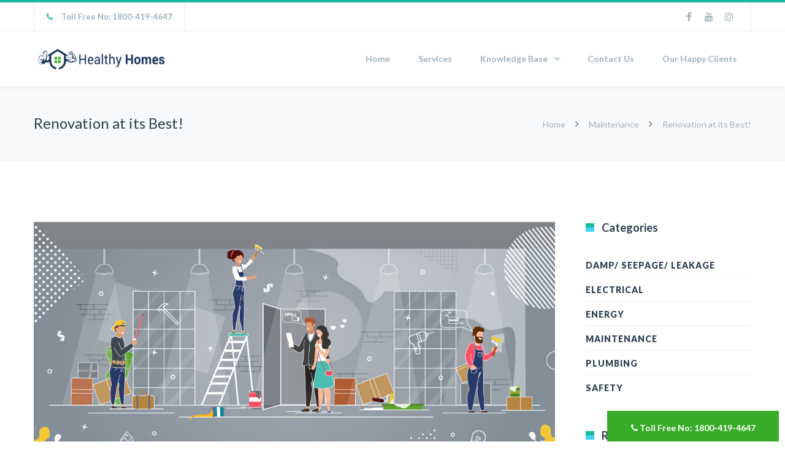

--- FILE ---
content_type: text/html; charset=utf-8
request_url: https://www.google.com/recaptcha/api2/anchor?ar=1&k=6LepEKcbAAAAAMOwt6hK6wTcWzBK74V1b5Qx89Lc&co=aHR0cHM6Ly9oZWFsdGh5aG9tZXMuY28uaW46NDQz&hl=en&v=N67nZn4AqZkNcbeMu4prBgzg&size=invisible&anchor-ms=20000&execute-ms=30000&cb=jjbajho2rndn
body_size: 48549
content:
<!DOCTYPE HTML><html dir="ltr" lang="en"><head><meta http-equiv="Content-Type" content="text/html; charset=UTF-8">
<meta http-equiv="X-UA-Compatible" content="IE=edge">
<title>reCAPTCHA</title>
<style type="text/css">
/* cyrillic-ext */
@font-face {
  font-family: 'Roboto';
  font-style: normal;
  font-weight: 400;
  font-stretch: 100%;
  src: url(//fonts.gstatic.com/s/roboto/v48/KFO7CnqEu92Fr1ME7kSn66aGLdTylUAMa3GUBHMdazTgWw.woff2) format('woff2');
  unicode-range: U+0460-052F, U+1C80-1C8A, U+20B4, U+2DE0-2DFF, U+A640-A69F, U+FE2E-FE2F;
}
/* cyrillic */
@font-face {
  font-family: 'Roboto';
  font-style: normal;
  font-weight: 400;
  font-stretch: 100%;
  src: url(//fonts.gstatic.com/s/roboto/v48/KFO7CnqEu92Fr1ME7kSn66aGLdTylUAMa3iUBHMdazTgWw.woff2) format('woff2');
  unicode-range: U+0301, U+0400-045F, U+0490-0491, U+04B0-04B1, U+2116;
}
/* greek-ext */
@font-face {
  font-family: 'Roboto';
  font-style: normal;
  font-weight: 400;
  font-stretch: 100%;
  src: url(//fonts.gstatic.com/s/roboto/v48/KFO7CnqEu92Fr1ME7kSn66aGLdTylUAMa3CUBHMdazTgWw.woff2) format('woff2');
  unicode-range: U+1F00-1FFF;
}
/* greek */
@font-face {
  font-family: 'Roboto';
  font-style: normal;
  font-weight: 400;
  font-stretch: 100%;
  src: url(//fonts.gstatic.com/s/roboto/v48/KFO7CnqEu92Fr1ME7kSn66aGLdTylUAMa3-UBHMdazTgWw.woff2) format('woff2');
  unicode-range: U+0370-0377, U+037A-037F, U+0384-038A, U+038C, U+038E-03A1, U+03A3-03FF;
}
/* math */
@font-face {
  font-family: 'Roboto';
  font-style: normal;
  font-weight: 400;
  font-stretch: 100%;
  src: url(//fonts.gstatic.com/s/roboto/v48/KFO7CnqEu92Fr1ME7kSn66aGLdTylUAMawCUBHMdazTgWw.woff2) format('woff2');
  unicode-range: U+0302-0303, U+0305, U+0307-0308, U+0310, U+0312, U+0315, U+031A, U+0326-0327, U+032C, U+032F-0330, U+0332-0333, U+0338, U+033A, U+0346, U+034D, U+0391-03A1, U+03A3-03A9, U+03B1-03C9, U+03D1, U+03D5-03D6, U+03F0-03F1, U+03F4-03F5, U+2016-2017, U+2034-2038, U+203C, U+2040, U+2043, U+2047, U+2050, U+2057, U+205F, U+2070-2071, U+2074-208E, U+2090-209C, U+20D0-20DC, U+20E1, U+20E5-20EF, U+2100-2112, U+2114-2115, U+2117-2121, U+2123-214F, U+2190, U+2192, U+2194-21AE, U+21B0-21E5, U+21F1-21F2, U+21F4-2211, U+2213-2214, U+2216-22FF, U+2308-230B, U+2310, U+2319, U+231C-2321, U+2336-237A, U+237C, U+2395, U+239B-23B7, U+23D0, U+23DC-23E1, U+2474-2475, U+25AF, U+25B3, U+25B7, U+25BD, U+25C1, U+25CA, U+25CC, U+25FB, U+266D-266F, U+27C0-27FF, U+2900-2AFF, U+2B0E-2B11, U+2B30-2B4C, U+2BFE, U+3030, U+FF5B, U+FF5D, U+1D400-1D7FF, U+1EE00-1EEFF;
}
/* symbols */
@font-face {
  font-family: 'Roboto';
  font-style: normal;
  font-weight: 400;
  font-stretch: 100%;
  src: url(//fonts.gstatic.com/s/roboto/v48/KFO7CnqEu92Fr1ME7kSn66aGLdTylUAMaxKUBHMdazTgWw.woff2) format('woff2');
  unicode-range: U+0001-000C, U+000E-001F, U+007F-009F, U+20DD-20E0, U+20E2-20E4, U+2150-218F, U+2190, U+2192, U+2194-2199, U+21AF, U+21E6-21F0, U+21F3, U+2218-2219, U+2299, U+22C4-22C6, U+2300-243F, U+2440-244A, U+2460-24FF, U+25A0-27BF, U+2800-28FF, U+2921-2922, U+2981, U+29BF, U+29EB, U+2B00-2BFF, U+4DC0-4DFF, U+FFF9-FFFB, U+10140-1018E, U+10190-1019C, U+101A0, U+101D0-101FD, U+102E0-102FB, U+10E60-10E7E, U+1D2C0-1D2D3, U+1D2E0-1D37F, U+1F000-1F0FF, U+1F100-1F1AD, U+1F1E6-1F1FF, U+1F30D-1F30F, U+1F315, U+1F31C, U+1F31E, U+1F320-1F32C, U+1F336, U+1F378, U+1F37D, U+1F382, U+1F393-1F39F, U+1F3A7-1F3A8, U+1F3AC-1F3AF, U+1F3C2, U+1F3C4-1F3C6, U+1F3CA-1F3CE, U+1F3D4-1F3E0, U+1F3ED, U+1F3F1-1F3F3, U+1F3F5-1F3F7, U+1F408, U+1F415, U+1F41F, U+1F426, U+1F43F, U+1F441-1F442, U+1F444, U+1F446-1F449, U+1F44C-1F44E, U+1F453, U+1F46A, U+1F47D, U+1F4A3, U+1F4B0, U+1F4B3, U+1F4B9, U+1F4BB, U+1F4BF, U+1F4C8-1F4CB, U+1F4D6, U+1F4DA, U+1F4DF, U+1F4E3-1F4E6, U+1F4EA-1F4ED, U+1F4F7, U+1F4F9-1F4FB, U+1F4FD-1F4FE, U+1F503, U+1F507-1F50B, U+1F50D, U+1F512-1F513, U+1F53E-1F54A, U+1F54F-1F5FA, U+1F610, U+1F650-1F67F, U+1F687, U+1F68D, U+1F691, U+1F694, U+1F698, U+1F6AD, U+1F6B2, U+1F6B9-1F6BA, U+1F6BC, U+1F6C6-1F6CF, U+1F6D3-1F6D7, U+1F6E0-1F6EA, U+1F6F0-1F6F3, U+1F6F7-1F6FC, U+1F700-1F7FF, U+1F800-1F80B, U+1F810-1F847, U+1F850-1F859, U+1F860-1F887, U+1F890-1F8AD, U+1F8B0-1F8BB, U+1F8C0-1F8C1, U+1F900-1F90B, U+1F93B, U+1F946, U+1F984, U+1F996, U+1F9E9, U+1FA00-1FA6F, U+1FA70-1FA7C, U+1FA80-1FA89, U+1FA8F-1FAC6, U+1FACE-1FADC, U+1FADF-1FAE9, U+1FAF0-1FAF8, U+1FB00-1FBFF;
}
/* vietnamese */
@font-face {
  font-family: 'Roboto';
  font-style: normal;
  font-weight: 400;
  font-stretch: 100%;
  src: url(//fonts.gstatic.com/s/roboto/v48/KFO7CnqEu92Fr1ME7kSn66aGLdTylUAMa3OUBHMdazTgWw.woff2) format('woff2');
  unicode-range: U+0102-0103, U+0110-0111, U+0128-0129, U+0168-0169, U+01A0-01A1, U+01AF-01B0, U+0300-0301, U+0303-0304, U+0308-0309, U+0323, U+0329, U+1EA0-1EF9, U+20AB;
}
/* latin-ext */
@font-face {
  font-family: 'Roboto';
  font-style: normal;
  font-weight: 400;
  font-stretch: 100%;
  src: url(//fonts.gstatic.com/s/roboto/v48/KFO7CnqEu92Fr1ME7kSn66aGLdTylUAMa3KUBHMdazTgWw.woff2) format('woff2');
  unicode-range: U+0100-02BA, U+02BD-02C5, U+02C7-02CC, U+02CE-02D7, U+02DD-02FF, U+0304, U+0308, U+0329, U+1D00-1DBF, U+1E00-1E9F, U+1EF2-1EFF, U+2020, U+20A0-20AB, U+20AD-20C0, U+2113, U+2C60-2C7F, U+A720-A7FF;
}
/* latin */
@font-face {
  font-family: 'Roboto';
  font-style: normal;
  font-weight: 400;
  font-stretch: 100%;
  src: url(//fonts.gstatic.com/s/roboto/v48/KFO7CnqEu92Fr1ME7kSn66aGLdTylUAMa3yUBHMdazQ.woff2) format('woff2');
  unicode-range: U+0000-00FF, U+0131, U+0152-0153, U+02BB-02BC, U+02C6, U+02DA, U+02DC, U+0304, U+0308, U+0329, U+2000-206F, U+20AC, U+2122, U+2191, U+2193, U+2212, U+2215, U+FEFF, U+FFFD;
}
/* cyrillic-ext */
@font-face {
  font-family: 'Roboto';
  font-style: normal;
  font-weight: 500;
  font-stretch: 100%;
  src: url(//fonts.gstatic.com/s/roboto/v48/KFO7CnqEu92Fr1ME7kSn66aGLdTylUAMa3GUBHMdazTgWw.woff2) format('woff2');
  unicode-range: U+0460-052F, U+1C80-1C8A, U+20B4, U+2DE0-2DFF, U+A640-A69F, U+FE2E-FE2F;
}
/* cyrillic */
@font-face {
  font-family: 'Roboto';
  font-style: normal;
  font-weight: 500;
  font-stretch: 100%;
  src: url(//fonts.gstatic.com/s/roboto/v48/KFO7CnqEu92Fr1ME7kSn66aGLdTylUAMa3iUBHMdazTgWw.woff2) format('woff2');
  unicode-range: U+0301, U+0400-045F, U+0490-0491, U+04B0-04B1, U+2116;
}
/* greek-ext */
@font-face {
  font-family: 'Roboto';
  font-style: normal;
  font-weight: 500;
  font-stretch: 100%;
  src: url(//fonts.gstatic.com/s/roboto/v48/KFO7CnqEu92Fr1ME7kSn66aGLdTylUAMa3CUBHMdazTgWw.woff2) format('woff2');
  unicode-range: U+1F00-1FFF;
}
/* greek */
@font-face {
  font-family: 'Roboto';
  font-style: normal;
  font-weight: 500;
  font-stretch: 100%;
  src: url(//fonts.gstatic.com/s/roboto/v48/KFO7CnqEu92Fr1ME7kSn66aGLdTylUAMa3-UBHMdazTgWw.woff2) format('woff2');
  unicode-range: U+0370-0377, U+037A-037F, U+0384-038A, U+038C, U+038E-03A1, U+03A3-03FF;
}
/* math */
@font-face {
  font-family: 'Roboto';
  font-style: normal;
  font-weight: 500;
  font-stretch: 100%;
  src: url(//fonts.gstatic.com/s/roboto/v48/KFO7CnqEu92Fr1ME7kSn66aGLdTylUAMawCUBHMdazTgWw.woff2) format('woff2');
  unicode-range: U+0302-0303, U+0305, U+0307-0308, U+0310, U+0312, U+0315, U+031A, U+0326-0327, U+032C, U+032F-0330, U+0332-0333, U+0338, U+033A, U+0346, U+034D, U+0391-03A1, U+03A3-03A9, U+03B1-03C9, U+03D1, U+03D5-03D6, U+03F0-03F1, U+03F4-03F5, U+2016-2017, U+2034-2038, U+203C, U+2040, U+2043, U+2047, U+2050, U+2057, U+205F, U+2070-2071, U+2074-208E, U+2090-209C, U+20D0-20DC, U+20E1, U+20E5-20EF, U+2100-2112, U+2114-2115, U+2117-2121, U+2123-214F, U+2190, U+2192, U+2194-21AE, U+21B0-21E5, U+21F1-21F2, U+21F4-2211, U+2213-2214, U+2216-22FF, U+2308-230B, U+2310, U+2319, U+231C-2321, U+2336-237A, U+237C, U+2395, U+239B-23B7, U+23D0, U+23DC-23E1, U+2474-2475, U+25AF, U+25B3, U+25B7, U+25BD, U+25C1, U+25CA, U+25CC, U+25FB, U+266D-266F, U+27C0-27FF, U+2900-2AFF, U+2B0E-2B11, U+2B30-2B4C, U+2BFE, U+3030, U+FF5B, U+FF5D, U+1D400-1D7FF, U+1EE00-1EEFF;
}
/* symbols */
@font-face {
  font-family: 'Roboto';
  font-style: normal;
  font-weight: 500;
  font-stretch: 100%;
  src: url(//fonts.gstatic.com/s/roboto/v48/KFO7CnqEu92Fr1ME7kSn66aGLdTylUAMaxKUBHMdazTgWw.woff2) format('woff2');
  unicode-range: U+0001-000C, U+000E-001F, U+007F-009F, U+20DD-20E0, U+20E2-20E4, U+2150-218F, U+2190, U+2192, U+2194-2199, U+21AF, U+21E6-21F0, U+21F3, U+2218-2219, U+2299, U+22C4-22C6, U+2300-243F, U+2440-244A, U+2460-24FF, U+25A0-27BF, U+2800-28FF, U+2921-2922, U+2981, U+29BF, U+29EB, U+2B00-2BFF, U+4DC0-4DFF, U+FFF9-FFFB, U+10140-1018E, U+10190-1019C, U+101A0, U+101D0-101FD, U+102E0-102FB, U+10E60-10E7E, U+1D2C0-1D2D3, U+1D2E0-1D37F, U+1F000-1F0FF, U+1F100-1F1AD, U+1F1E6-1F1FF, U+1F30D-1F30F, U+1F315, U+1F31C, U+1F31E, U+1F320-1F32C, U+1F336, U+1F378, U+1F37D, U+1F382, U+1F393-1F39F, U+1F3A7-1F3A8, U+1F3AC-1F3AF, U+1F3C2, U+1F3C4-1F3C6, U+1F3CA-1F3CE, U+1F3D4-1F3E0, U+1F3ED, U+1F3F1-1F3F3, U+1F3F5-1F3F7, U+1F408, U+1F415, U+1F41F, U+1F426, U+1F43F, U+1F441-1F442, U+1F444, U+1F446-1F449, U+1F44C-1F44E, U+1F453, U+1F46A, U+1F47D, U+1F4A3, U+1F4B0, U+1F4B3, U+1F4B9, U+1F4BB, U+1F4BF, U+1F4C8-1F4CB, U+1F4D6, U+1F4DA, U+1F4DF, U+1F4E3-1F4E6, U+1F4EA-1F4ED, U+1F4F7, U+1F4F9-1F4FB, U+1F4FD-1F4FE, U+1F503, U+1F507-1F50B, U+1F50D, U+1F512-1F513, U+1F53E-1F54A, U+1F54F-1F5FA, U+1F610, U+1F650-1F67F, U+1F687, U+1F68D, U+1F691, U+1F694, U+1F698, U+1F6AD, U+1F6B2, U+1F6B9-1F6BA, U+1F6BC, U+1F6C6-1F6CF, U+1F6D3-1F6D7, U+1F6E0-1F6EA, U+1F6F0-1F6F3, U+1F6F7-1F6FC, U+1F700-1F7FF, U+1F800-1F80B, U+1F810-1F847, U+1F850-1F859, U+1F860-1F887, U+1F890-1F8AD, U+1F8B0-1F8BB, U+1F8C0-1F8C1, U+1F900-1F90B, U+1F93B, U+1F946, U+1F984, U+1F996, U+1F9E9, U+1FA00-1FA6F, U+1FA70-1FA7C, U+1FA80-1FA89, U+1FA8F-1FAC6, U+1FACE-1FADC, U+1FADF-1FAE9, U+1FAF0-1FAF8, U+1FB00-1FBFF;
}
/* vietnamese */
@font-face {
  font-family: 'Roboto';
  font-style: normal;
  font-weight: 500;
  font-stretch: 100%;
  src: url(//fonts.gstatic.com/s/roboto/v48/KFO7CnqEu92Fr1ME7kSn66aGLdTylUAMa3OUBHMdazTgWw.woff2) format('woff2');
  unicode-range: U+0102-0103, U+0110-0111, U+0128-0129, U+0168-0169, U+01A0-01A1, U+01AF-01B0, U+0300-0301, U+0303-0304, U+0308-0309, U+0323, U+0329, U+1EA0-1EF9, U+20AB;
}
/* latin-ext */
@font-face {
  font-family: 'Roboto';
  font-style: normal;
  font-weight: 500;
  font-stretch: 100%;
  src: url(//fonts.gstatic.com/s/roboto/v48/KFO7CnqEu92Fr1ME7kSn66aGLdTylUAMa3KUBHMdazTgWw.woff2) format('woff2');
  unicode-range: U+0100-02BA, U+02BD-02C5, U+02C7-02CC, U+02CE-02D7, U+02DD-02FF, U+0304, U+0308, U+0329, U+1D00-1DBF, U+1E00-1E9F, U+1EF2-1EFF, U+2020, U+20A0-20AB, U+20AD-20C0, U+2113, U+2C60-2C7F, U+A720-A7FF;
}
/* latin */
@font-face {
  font-family: 'Roboto';
  font-style: normal;
  font-weight: 500;
  font-stretch: 100%;
  src: url(//fonts.gstatic.com/s/roboto/v48/KFO7CnqEu92Fr1ME7kSn66aGLdTylUAMa3yUBHMdazQ.woff2) format('woff2');
  unicode-range: U+0000-00FF, U+0131, U+0152-0153, U+02BB-02BC, U+02C6, U+02DA, U+02DC, U+0304, U+0308, U+0329, U+2000-206F, U+20AC, U+2122, U+2191, U+2193, U+2212, U+2215, U+FEFF, U+FFFD;
}
/* cyrillic-ext */
@font-face {
  font-family: 'Roboto';
  font-style: normal;
  font-weight: 900;
  font-stretch: 100%;
  src: url(//fonts.gstatic.com/s/roboto/v48/KFO7CnqEu92Fr1ME7kSn66aGLdTylUAMa3GUBHMdazTgWw.woff2) format('woff2');
  unicode-range: U+0460-052F, U+1C80-1C8A, U+20B4, U+2DE0-2DFF, U+A640-A69F, U+FE2E-FE2F;
}
/* cyrillic */
@font-face {
  font-family: 'Roboto';
  font-style: normal;
  font-weight: 900;
  font-stretch: 100%;
  src: url(//fonts.gstatic.com/s/roboto/v48/KFO7CnqEu92Fr1ME7kSn66aGLdTylUAMa3iUBHMdazTgWw.woff2) format('woff2');
  unicode-range: U+0301, U+0400-045F, U+0490-0491, U+04B0-04B1, U+2116;
}
/* greek-ext */
@font-face {
  font-family: 'Roboto';
  font-style: normal;
  font-weight: 900;
  font-stretch: 100%;
  src: url(//fonts.gstatic.com/s/roboto/v48/KFO7CnqEu92Fr1ME7kSn66aGLdTylUAMa3CUBHMdazTgWw.woff2) format('woff2');
  unicode-range: U+1F00-1FFF;
}
/* greek */
@font-face {
  font-family: 'Roboto';
  font-style: normal;
  font-weight: 900;
  font-stretch: 100%;
  src: url(//fonts.gstatic.com/s/roboto/v48/KFO7CnqEu92Fr1ME7kSn66aGLdTylUAMa3-UBHMdazTgWw.woff2) format('woff2');
  unicode-range: U+0370-0377, U+037A-037F, U+0384-038A, U+038C, U+038E-03A1, U+03A3-03FF;
}
/* math */
@font-face {
  font-family: 'Roboto';
  font-style: normal;
  font-weight: 900;
  font-stretch: 100%;
  src: url(//fonts.gstatic.com/s/roboto/v48/KFO7CnqEu92Fr1ME7kSn66aGLdTylUAMawCUBHMdazTgWw.woff2) format('woff2');
  unicode-range: U+0302-0303, U+0305, U+0307-0308, U+0310, U+0312, U+0315, U+031A, U+0326-0327, U+032C, U+032F-0330, U+0332-0333, U+0338, U+033A, U+0346, U+034D, U+0391-03A1, U+03A3-03A9, U+03B1-03C9, U+03D1, U+03D5-03D6, U+03F0-03F1, U+03F4-03F5, U+2016-2017, U+2034-2038, U+203C, U+2040, U+2043, U+2047, U+2050, U+2057, U+205F, U+2070-2071, U+2074-208E, U+2090-209C, U+20D0-20DC, U+20E1, U+20E5-20EF, U+2100-2112, U+2114-2115, U+2117-2121, U+2123-214F, U+2190, U+2192, U+2194-21AE, U+21B0-21E5, U+21F1-21F2, U+21F4-2211, U+2213-2214, U+2216-22FF, U+2308-230B, U+2310, U+2319, U+231C-2321, U+2336-237A, U+237C, U+2395, U+239B-23B7, U+23D0, U+23DC-23E1, U+2474-2475, U+25AF, U+25B3, U+25B7, U+25BD, U+25C1, U+25CA, U+25CC, U+25FB, U+266D-266F, U+27C0-27FF, U+2900-2AFF, U+2B0E-2B11, U+2B30-2B4C, U+2BFE, U+3030, U+FF5B, U+FF5D, U+1D400-1D7FF, U+1EE00-1EEFF;
}
/* symbols */
@font-face {
  font-family: 'Roboto';
  font-style: normal;
  font-weight: 900;
  font-stretch: 100%;
  src: url(//fonts.gstatic.com/s/roboto/v48/KFO7CnqEu92Fr1ME7kSn66aGLdTylUAMaxKUBHMdazTgWw.woff2) format('woff2');
  unicode-range: U+0001-000C, U+000E-001F, U+007F-009F, U+20DD-20E0, U+20E2-20E4, U+2150-218F, U+2190, U+2192, U+2194-2199, U+21AF, U+21E6-21F0, U+21F3, U+2218-2219, U+2299, U+22C4-22C6, U+2300-243F, U+2440-244A, U+2460-24FF, U+25A0-27BF, U+2800-28FF, U+2921-2922, U+2981, U+29BF, U+29EB, U+2B00-2BFF, U+4DC0-4DFF, U+FFF9-FFFB, U+10140-1018E, U+10190-1019C, U+101A0, U+101D0-101FD, U+102E0-102FB, U+10E60-10E7E, U+1D2C0-1D2D3, U+1D2E0-1D37F, U+1F000-1F0FF, U+1F100-1F1AD, U+1F1E6-1F1FF, U+1F30D-1F30F, U+1F315, U+1F31C, U+1F31E, U+1F320-1F32C, U+1F336, U+1F378, U+1F37D, U+1F382, U+1F393-1F39F, U+1F3A7-1F3A8, U+1F3AC-1F3AF, U+1F3C2, U+1F3C4-1F3C6, U+1F3CA-1F3CE, U+1F3D4-1F3E0, U+1F3ED, U+1F3F1-1F3F3, U+1F3F5-1F3F7, U+1F408, U+1F415, U+1F41F, U+1F426, U+1F43F, U+1F441-1F442, U+1F444, U+1F446-1F449, U+1F44C-1F44E, U+1F453, U+1F46A, U+1F47D, U+1F4A3, U+1F4B0, U+1F4B3, U+1F4B9, U+1F4BB, U+1F4BF, U+1F4C8-1F4CB, U+1F4D6, U+1F4DA, U+1F4DF, U+1F4E3-1F4E6, U+1F4EA-1F4ED, U+1F4F7, U+1F4F9-1F4FB, U+1F4FD-1F4FE, U+1F503, U+1F507-1F50B, U+1F50D, U+1F512-1F513, U+1F53E-1F54A, U+1F54F-1F5FA, U+1F610, U+1F650-1F67F, U+1F687, U+1F68D, U+1F691, U+1F694, U+1F698, U+1F6AD, U+1F6B2, U+1F6B9-1F6BA, U+1F6BC, U+1F6C6-1F6CF, U+1F6D3-1F6D7, U+1F6E0-1F6EA, U+1F6F0-1F6F3, U+1F6F7-1F6FC, U+1F700-1F7FF, U+1F800-1F80B, U+1F810-1F847, U+1F850-1F859, U+1F860-1F887, U+1F890-1F8AD, U+1F8B0-1F8BB, U+1F8C0-1F8C1, U+1F900-1F90B, U+1F93B, U+1F946, U+1F984, U+1F996, U+1F9E9, U+1FA00-1FA6F, U+1FA70-1FA7C, U+1FA80-1FA89, U+1FA8F-1FAC6, U+1FACE-1FADC, U+1FADF-1FAE9, U+1FAF0-1FAF8, U+1FB00-1FBFF;
}
/* vietnamese */
@font-face {
  font-family: 'Roboto';
  font-style: normal;
  font-weight: 900;
  font-stretch: 100%;
  src: url(//fonts.gstatic.com/s/roboto/v48/KFO7CnqEu92Fr1ME7kSn66aGLdTylUAMa3OUBHMdazTgWw.woff2) format('woff2');
  unicode-range: U+0102-0103, U+0110-0111, U+0128-0129, U+0168-0169, U+01A0-01A1, U+01AF-01B0, U+0300-0301, U+0303-0304, U+0308-0309, U+0323, U+0329, U+1EA0-1EF9, U+20AB;
}
/* latin-ext */
@font-face {
  font-family: 'Roboto';
  font-style: normal;
  font-weight: 900;
  font-stretch: 100%;
  src: url(//fonts.gstatic.com/s/roboto/v48/KFO7CnqEu92Fr1ME7kSn66aGLdTylUAMa3KUBHMdazTgWw.woff2) format('woff2');
  unicode-range: U+0100-02BA, U+02BD-02C5, U+02C7-02CC, U+02CE-02D7, U+02DD-02FF, U+0304, U+0308, U+0329, U+1D00-1DBF, U+1E00-1E9F, U+1EF2-1EFF, U+2020, U+20A0-20AB, U+20AD-20C0, U+2113, U+2C60-2C7F, U+A720-A7FF;
}
/* latin */
@font-face {
  font-family: 'Roboto';
  font-style: normal;
  font-weight: 900;
  font-stretch: 100%;
  src: url(//fonts.gstatic.com/s/roboto/v48/KFO7CnqEu92Fr1ME7kSn66aGLdTylUAMa3yUBHMdazQ.woff2) format('woff2');
  unicode-range: U+0000-00FF, U+0131, U+0152-0153, U+02BB-02BC, U+02C6, U+02DA, U+02DC, U+0304, U+0308, U+0329, U+2000-206F, U+20AC, U+2122, U+2191, U+2193, U+2212, U+2215, U+FEFF, U+FFFD;
}

</style>
<link rel="stylesheet" type="text/css" href="https://www.gstatic.com/recaptcha/releases/N67nZn4AqZkNcbeMu4prBgzg/styles__ltr.css">
<script nonce="uVBN1BZ1dUsLd9V6jlCdpw" type="text/javascript">window['__recaptcha_api'] = 'https://www.google.com/recaptcha/api2/';</script>
<script type="text/javascript" src="https://www.gstatic.com/recaptcha/releases/N67nZn4AqZkNcbeMu4prBgzg/recaptcha__en.js" nonce="uVBN1BZ1dUsLd9V6jlCdpw">
      
    </script></head>
<body><div id="rc-anchor-alert" class="rc-anchor-alert"></div>
<input type="hidden" id="recaptcha-token" value="[base64]">
<script type="text/javascript" nonce="uVBN1BZ1dUsLd9V6jlCdpw">
      recaptcha.anchor.Main.init("[\x22ainput\x22,[\x22bgdata\x22,\x22\x22,\[base64]/[base64]/[base64]/[base64]/[base64]/[base64]/KGcoTywyNTMsTy5PKSxVRyhPLEMpKTpnKE8sMjUzLEMpLE8pKSxsKSksTykpfSxieT1mdW5jdGlvbihDLE8sdSxsKXtmb3IobD0odT1SKEMpLDApO08+MDtPLS0pbD1sPDw4fFooQyk7ZyhDLHUsbCl9LFVHPWZ1bmN0aW9uKEMsTyl7Qy5pLmxlbmd0aD4xMDQ/[base64]/[base64]/[base64]/[base64]/[base64]/[base64]/[base64]\\u003d\x22,\[base64]\x22,\x22EsKwBMKCCAscw7YqAMOqOcONYcOswqpCwpxvSMO1w5oZKihOwpd7csK6wphGw4dtw77CpX9oHcOEwqUqw5Ifw5vCusOpwoLCo8OOc8KXYQsiw6NbScOmwqzCpxrCkMKhwr3CncKnAD/DvADCqsKbVMObK3YjN0w1w7rDmMOZw7EHwpFqw49aw45iG15BFGQBwq3Cq2NSOMOlwpjCpsKmdRTDk8KyWXIAwrxJIcOXwoDDgcO2w7JJD2gBwpB9dMKNEzvDosKPwpMlw7TDgsOxC8KcEsO/Z8OYKsKrw7LDgsORwr7DjBLCmsOXQcOFwpI+DnnDhx7CgcO2w5DCvcKJw6zCi3jCl8OQwrE3QsKMccKLXXArw61Sw5ExfHYRCMOLUQDDky3CosOJWBLCgQrDlXoKK8OKwrHCi8Oiw6RTw6w0w75uUcOJasKGR8KGwp80dMK5wogPPz/[base64]/wqjCuMOiG0FBasO6wrnDpsK5B8Oxw6Frw7o5w4dNEMOCw7HCjsOaw4rCgsOgwoUEEsOhFEzChiRbwpUmw6pwL8KeJAJBAgTCvcK9Vw5ZJH9wwqYDwpzCqDbCtnJuwosELcOfZsO6woNBbsOMDmkqwq/ChsKje8OBwr/Dqm5wA8KGw5DCrsOuUBjDuMOqUMOvw6bDjMK4HsOgSsOSwojDq20Pw7Q0wqnDrlhXTsKRRSh0w7zCvC3CucOHcMOvXcOvw5zCjcOLRMKNwp/DnMOnwrJnZkMDwoPCisK7w49KfsOWVMKDwolXScK1wqFaw6zCk8Owc8Ogw47DsMKzLkTDmg/Dh8Kkw7jCvcKba0twCcOWRsOrwogOwpQwAGkkBDtywqzCh17CkcK5cSnDmUvClEIYVHXDnBQFC8KRWMOFEFzCt0vDsMKuwrVlwrM2BATCtsKXw5oDDFjCphLDuFRpJMO/w6bDsQpPw4DCvcOQNHgdw5vCvMODS03CrF0xw59QecKcbMKTw7/[base64]/Do2o2WsONJ8OKw4bDpsOZB8Onw7UYcMOrwp0QwrV9woHClMKRPMOuwrzDqcKJKsO9wozDmcOow5HDn0zDtRd8wqJkJ8KqwpXCssKkTsKHw6PDhMOSKQYOwrvDr8OiM8KfSMK8woQ7f8ORLMK4w69sWMK0fzZ5wrbChMOfOm8tCsKOwo/DjBVmYQTCssOjMcO0blogdTHDh8KDFj1sPWc9JMKLZ2vDtMOUZMOOGcO1wobCqsO4ayLCrkZGw6DDjsKgwq/CvsKAaE/DuGjDp8OywqpORS3CssOcw4zCm8KXLsKEw7AgFCPDpXJpBD7DicOuOjDDh1rDsipUwqFDbH3CsWkyw5XCrj8awpzCqMONw7LCsjjDtcKjw7BswrTDusOgw7wWw6xXwrTDsQbDh8OZYBYlfsOXS1AUFMOLwobCmcObw4rCncKow4LCnsKpbE/DocOjwqPDqMOqe2cpw51kGBlEHcOrMMOHA8KBw69Sw595Q00Vw6PClwxywqIWwrbCthwAw4jCl8OnwrrDuxBHK39eSC/DiMO8Jh1Aw5tGDsKUw515B8KUH8KKw4jCpwPDm8OJwrjCsxouw5nDrA/[base64]/LUHDnXXDk03Cvx5PwqvCmgQkZ8Kqw7pnYcK8GwoPORNCIsO9wo7DqcKYw7TCmcK/fMOjOVs5CcKibl0DwrXDq8O2w7vCvMOSw54lw5xtBsORwpnDkC/DtUslw5dvw61Owo/[base64]/[base64]/HSbDuMKSw6dtasOvXxHClMK3w77DsMOxdCbCuSJcT8Kkw6LDh3DCoXTCjzDCjMKaKcOCwo5hKsOwfRJeHsKYw7vDu8Kkwpxxc1HDoMOvw4vCkUvDoz7DtnkUOMOWS8O1wpLCmsOowoPCsgfDs8KCFcO/EhjDs8Kaw5cKWj3DnDbDkMK/WA5ew55bw4F9w60Vw73CmMOnf8OxwrHDncO9SiE0wq89w4wYY8OPJ0BlwosIwpzCu8OJW1xZK8OFwpLCqsOEwrXCjxAhH8OlC8KPR18CVELCln1Fwq/DhcO+w6TCssKcw4PChsKyw78Ww43DpxAdw74ANR4UQcKLw4/[base64]/DjsKFw7HCjcKnw6zCtsO9w5TClzhHa11FXcKgwrAURVDCoR7DvArCt8KRF8Oiw4ESecOrIsKwScOUTCNvb8OwMVAyHzjCgynDlB52C8ODwrPDqcO6w6QPTC/DllsSwpbDtivCnlBdwqjDo8KUMRXCmUXCk8OyLkjDoXDCqsKyP8OhS8O0w7HDpsKcwpkZw5DCqMOPWCHCuSLCoXrCl0FFwovDhwopVHJNJcONeMKQw7XCrMOZB8KEwrJFMcOKw67Cg8K4w6vChMOjw4TCpjvDnx/[base64]/wrDClxDCgsK3wo/CiQ17wq1Ww5jCsMKfw4PCqkXDtzs5wpPCicKQw4QOwrXDkDIcwpTChndLFsOJMcOPw6trw65kw7bClMOSAilgw7Bfw5/CiEzDvG3Dh2HDnUouw6ZgQsKiXH3DoCAHXV4xRsKGwr7CvA9PwprDvcK4w7fDrEUEM2ULwr/DiWDDoAYnJiocSMKZw5o7XMOGw4/Dti80PsOrwrXCjcK4N8OJXcOIwp5hbsOsBEsvacOxwr/CqcKLwrMhw7ESRDTCmT3DucOKw4bDksO5aTF6fmgrSE3Dp1HCimzDtzB/w5fCuG/Cq3DClcKHw5MEwrsbMWAfAsO7w5vDsj0IwqPCowJAwpnDuWMKw5ouw7V1w60MwpLCisOYBsOOw41Ya1Iww43DulDCisKdbHJlwqXCtEU5MMKNCn04SgRCbcOMwrTDhMKZTsK3wprDmkHCmCnCiBMHw4rCmgnDmh/Dh8OUdVY4wojDvhrDjXzCh8KsUjRpecK3wqwNLA3CjsKPw5fChMK3UMOSwoUoTgY+UQbDvz/DmMOKEcKJe0DCujFRUMKbw49iw6BVw7nCm8KtwpbDncK+G8OjPQzDocOHw4rCvmM3wqVoW8Kpw71iaMO4MnLDiVXCuSMiNMK1M1LCtcKxw7DCizHDuzjCj8K0WD9pwrnDgzvChU7CuzZpLcKMQMOJJl/Cp8Knwq3DucKiUgzCgkgFC8ONN8OQwol/w4LCq8OdKMKewrDCkinCpCnCv0c0esK9fgYuw7LCuwxXQMO9wqTCpWHDsy4wwo96wr8fWE3CkGLDjGPDhSXDsXLDgWbCqsOaw5wPw5sDw73CnGIZwqVdwpzDqWTCtcKyw7jDoMODWMOWwrJlCj9wwpHCn8OFw6wSw5LCtcOMRSvDpgjCs0jCnsOwWMOmw5dNw5xcwqZ/w60Ew4Mzw5bDtMKqb8OYwrLDjMOrQcKXFMKuPcKhVsOgw4bClFosw4wIwroxwofDhFrDoEDCmwTDnlTDmQTCpw03YU4twrHCvzfDsMKVEHQyABnCq8KMRCDDtmDDsgPCs8OMw6HDnMKqBD/DoToiwpwcw7l+wq18w79kQ8KULFh4BnfClcKkw65cwoItD8KUwqFHw6HCsy/Cl8K3KcOYw4zCt8KPO8O4wrrCvcOqXsO6dMKqw5PDh8O9wrgxw4IIwqvDu2scwrzDmgTDssKNw6VJw4PCqMOOU1nCjsOEOyDCln3ChcKINiPDk8Odw5XDugc+w7J3wqJAdsK6U11ZRXY/w5Vbwq3DvlULEsOUDsK1KMOQwqHCtcKKIQrCu8OlV8KlGcK2w6Mtw45bwonCm8ORw5p6wobDosKwwqs+wpnDt3nClTEYwqgrwoxYwrfCkiRDdsKbw5zDnMOTb3cma8KLw5BZw5DCgHo0wqLDocOgwqDCuMKywoDCpcKQOsKOwop+wrMAwo1ew4/CoBZQw6bCvAfDlmzDkBRxScOUwpFfw7QLC8OewqLDksKeAGzCuHw3eR/[base64]/CnDLDm8K+e14aV20Nw6NMAD3DjcKQXsOswojCuFnDjsKdw53Dp8OQworDnx3DmsKySBbCmsKbwprCtMOjw5HCvMO+ZTnDm2vCl8OSw4/[base64]/DiLColAaW8OXwo7DqMKuw4lKG0pULm/[base64]/Co0YFKhxZw43CugzDolIfTB4cEj1iw6fClzZHEhB6SsKnw7oMw6rCjsOybcOWwr0CFMKPEcKSWANrw4nDgzHDtsKHwr7CqnHDrHPDsC1RTAkraSw2UcK8wppkwohUAycKw7bCgR9Ew6/CrWxswqgvJEzDj2ozw4fClcKGw7RZN1fClmXDi8KhFMKww7/[base64]/Dn8Ksw4HDrH/Crl3CnjzCkF3CuhpPaMOJDUJ9JsKDwpPDlCw+w6XCnQnDpcOXdcKQB2DDusK0w4jCkiPDhTghw4HCmxsUaElWw71NEsOzK8Kqw4XCmWzCoVTCrsKffMKnDiJ+YAQsw4PDpsOGw5zCnWgdTlXDljAeIMO/[base64]/[base64]/CmzNQwrdMwrR5EMKdJ1QASsKKEkfDqxlnwpo7wpTCosOVf8KVNMOQwrh1wqTDscKFScKQfsKWQcKcMh0Ewp/[base64]/DtcO5wqzDq8OCwqgVIcOMw5RiK8KVDcKLDMKlw77DrAJLwrJeOR92OkQeEjXDhcKPBz7DgMOMaMOow7rCizzDlcKufgw/HMOmRxhNTcOAKj7DlAUBCsK6w4nCs8KEMlLDj2LDvsOCwqDCnMKnZ8KOw4/CqwHClMKJw4hKwqZ7PyDDhT8bwoJmwp0QfXBWwprCj8KtCMOHVE/DgU4ywp3DlMOBw5nDpHVFw6rDpMKce8KRfjJ5aAXDj2ARRcKAwqnDuQocO1xydRLCjw7DkDoNwrYyIV3CmhrDvHFXHMOHw6TClWPDl8KdZEpbwrhUX0YZw7/DmcOewr0owr9fw6wdw7rDsBRPT1HCiWgmZMKPBcKfwpXDuRvCsxbCuWALVsKwwq9dCCXCsMOKwo/CrxDCu8Oow4fDr2t7LSbDuDjCgcKww6ZFwpLDs1d2w6/CuXUJwpvCmBVtG8KiacKdLsKWwr5dw5XDhMOxNSXDjwfDvG3DjF7Cqx/Ch0TChVTCusKJPsORMMKkIcOdUn7CuyJ3wrDCkzcwOGFCHijDqz7CsD3Cq8OMU0hxw6cvwopGwoTDgMOLfmkuw57CncK5wrLDpsKdwpLDg8OZcgPCrgUOVcKMwq/[base64]/[base64]/Cnk/DhcOAwrVLwqxRwppue8Obw611wrbCnzl4HmPDk8Ofw5skVToEwoTDvxLCg8K4w68rw7vCtwTDmwNHfUvDm3XCoGMvNB7DkjXCmMKjwq3CqsKww4kCbsOfX8OHw6zDnTXCkFPCjCrDgR7Dr1jCtcOrw458woxyw6F6Sw/Ct8OowpbDkMKfw6PCjlzDgsKWw7lMZxk6wp4vw7QdUiPCk8Ojw7luw4NgNlLDicK6ZcKhRk0mwrRdFGXCpsKvwr3Dp8O5aH3CtBfChsOdJ8KcLcKlw5/[base64]/ClDJ9fcKSw7Y0w51twpdXw6Fcw6kywqbDo8KoUWXDr1dyYTnCk03CujkpVw4fwoghw4bDj8OGwr4OWMK8O2dWY8O4NMOoCcKrwoxKw4pMHMOVXUsrwpHDisO0wr3DumtfVz/DiAVbPsOaSnnClQTDgCXCmMOvY8OCw5XDnsOMBsK9KEzCiMKUw6IlwrAWZcOewrPDpz3DqsKsbwtLwqMfwqnCtCrDsyjCmxABwrN6AD/CucO5w6HDt8OLf8O1wrjCowTDiT12QAPCmQ8MSVl6wpPCtcOGL8K2w5gsw6zCjlvCt8OYWGbDqMOKw4rCskQ1w7BhwrDCuGHDoMO0wqwbwoB8DBzDpHfCl8KVw4UYw5nCvcKDwqrDlsOYUz9lwoHDjj82e1/CoMK9TcO7PMKuw6VnRsKie8KMwq8WB31/HDIgwoDDtyPCoHQaUMOgaHTDuMKPH0rDqsKWaMOvw6tbDk/CiDZqbzTDrFhwwodawonDujkuw5ZHF8K9Qw0CD8OMwpcUw7ZKCRcVDsKsw5k1GsKbRMKjQ8OtaB/CsMOAw5Vaw7HCjcO9w4HDs8KDeQLDvsOqI8KhLcOcGEPDmX7DucOmw43DrsO+wpp/w73DvMO/w4DDocK9cmM1H8K1w51bw5DCpH1lJkbDs1VWUMOLw67DjcOyw4MfYcKYBMO8b8K9w5zCuwpsNMOEw6zDrgnDjcOURyYswrvDvBo0Q8O/f0HCqsKBw64TwrdhworDrSRLw67Dn8Opw5fDvHcxwpbDgMOZHnlCwoHCtsKbXsKBwpdmc1Ryw4wswqHCim4EwojCpDZTYyDDl3TCn2HDr8KRAcK2wr8QcyjCpzbDniTCpjDDiVoQwqpmwrxlw73ClWTDumPCqsO3ZU/DkVfDt8KvfMKbEht8LUzDvWoIwqfCtsKXw6TCsMOEw6fDmzHCgDHDlFLDtGTDlMKOeMOBwpJswrNPT01NwrPCljhJw4ksJGQ/w5c0PcKbGjzCoUxFw7kpasKcDMKtwqVAw6bDoMOuJMOVLsOQM38fw5nDs8KpGnB9W8Kbwo82wpzDryjDs3zDscKawq0TehwVPXQ3woB5w5I+w65/w7xKO1gMJ2LCnAshwrdawohrw47CpMOYw6/DpnDCr8KwGh7DuTHDhcK/wq9KwqwQbhLCh8KDGi5nYWZ5ABzCnEVmw4vDi8OCJcO4R8K/TQQyw4EpwqXCvsOSwql0O8OjwrEFXMOtw5BDw4kgZB8iw4rCksOKwpTCosK8XMKtw5lCwqvDrMKrwrFiwrMHwqTDhWoOcTLClMKcQ8KLw6NfRMO9c8K0bh/Dr8OGFh4LwqvCnMOwZ8KONkPDrxLDqcKvbMKhAMOhB8Oiw5Qqw67DiGdcw5UVcsOSw7/Dq8OzeAgTw5LCrsOmdcKMUX89wpVCQsOawppqK8KzbsO3wr8Vw7zDsHECK8KIO8K7amnDocO6YMO7w43ChDUXDVFFI0cpCw4zw6TDpQJ/ccO6w7LDlMOTw67DmsOzesOEwqvDrcOow6bDnydMU8O7QijDhcKIw5YkwqbDlMOsPcKaTRjDmCnCtnRqw6nChcKCw5ZzGVc0IsOvPmjCncOfwojCpWEtQMKVfgzDgC52w4PCvcOHMzjDvC1Qw4TCuljDhwx/fkfCrgA8ATgNM8Kow53DnjnDtsOOVH4ewrdmwoLCnEwOGMKLCQLDvCMUw6jCsQkrQcOSw6/CoiBQeD7CtcKfCBIHYFvCn2RMw7hSw5IrIVxnw7tjDMOzacKHHw8BNnd+w6DDmMO2YkbDpxYEZgzCjX5iZ8KIDcKBw4Q1Rgdww4IIwpzCsxLCr8OkwrdAUzrCn8K4TVjCuy8ew4hoEDZLCARdw7PDjsOTw5HDmcKxw4LDkgbCqVhLRsKnwqMwFsK0DkPDom1/wq/Dq8KZwp3Dk8KTwq/[base64]/CgsKSMR3CqkLCiMOWR8OJecOIw67DqsKoQAdOTlbCvXgLPsOHKsK3R2B6Uk42wpYuwqvDjcKSOjYtM8KVwrfDoMOqMsO9w4nDgsKTBF3Dk0Z5w44ZOl4ow6R0w6fDvcKJU8K9TgUrb8K/wrpBY391YnjDk8OswpcSw5TDhhbCnAM2XFFGwqp+w7TDssOSwo8ewpvCkTPDs8OcFsO2wqnCi8OuBkjDnAfDksO0w644Swwhw64LwoxXw7/CvlbDsBMpC8KPMy8NwpjCgTzDg8OvcMKiUcOVMMOkwojCucKIw686NDsswpbDnsOOw4LDucKew4csSsKrUcKHw5F7wrrDuH3Cs8K3w4PChFLDjFljdyfDmsKVw5wjw5XDg0vDiMO3JMKSO8OmwrvDpMK4w4AmwpfCuAXDq8Kzw7LClTPCusKiKcK/[base64]/w6QZS3FtwrhVe8O3FGPDmMKObmLChMKcOMK6JF/[base64]/CrmPCmV4iwp11aMKnwp/CtsOAIgscXcKFw6TDvFkLWMKjw4bCm1/DkMOKw6FlPl1twrzDj1PClcOLw6YEwrXDvMO4wrnDsEFQXXfCh8K5BMKvwrTClcO8wooYw5HCtcKwH2jDvMKIeFrCt8KXdSPCgRnCmsKcWRXCrX3DrcKjw5l2FcORHcKIcMKrXkbDmsONFMOmGsOLb8KBwp/Ds8KVVkx5w6nCkcOkMRXCrsOKAMK0K8ODwrZ9wrZYcsKOw5TDtMOkecO5MwHCgW/ClMOGwpkxw5B3w7l1w63Ctn/CtUHDkyLCpBLCnMOWSMOTwo3Dt8ObwoHDvcKCw7bDi2Z5MsOIdSzDqAAwwoXCl39rwqY/eU3CqibCg3rCvMObJsOpI8O/c8OMQCFELVM3wpV8D8K4w6bCpGMNw7QCw5HDksKZasKHw71Qw7/DgDDDgjwfVBvDjlbCsDg/w6tUwrJYV23CvcO8w5HCq8Ktw4gXw5PDvMOQw71ewooCScOdJsO8C8KBW8Oww6TDu8OTw5XDlMK2eEEnJRJ/wrnCscOwCk3CrlFWC8O2EcKgw6HDqcKgPcOIYsKbwqPDk8O8wrnDs8OlK3lRw4tuwpwGNcOKJ8OPZ8KMw6hLNcKVKxfCoU3DssKJwp0qY3DCij/Dm8KYT8Oif8OiE8OAw49OGMOpQS06SQfDqGTDusKhwrh8HXrDnWVMTglMaz0nOsOuwqLCucOWUMOJQRc4DUbDtsO0UcOMX8KJw6IAAMO5w7NjBsO8wqw3NCUqHHIYVnohbsORd1HCl2/Ctg0ew450wrPCqsO/[base64]/DpEMKY8OxwrbDusK7MTRaw7kEwosQGlwDR8OWwpfDjMKRwrfDtnPCssODw55GBGvCqsKJW8OfwpjCngZMwqbCo8O0wq0TKMORwodjUsKJGg3Ch8Oufh/Dr2LDjwnDmSzDlcOHwpUZwrDCt3dtEAxjw7DDhxDClBN1ZhknFsOmc8KmclbDo8OqFFI/[base64]/Cg3oeOg7CqsKqQ8KvwohNw5jCpcOqMcOzw4/DssKYTDPDm8KQTsOuw6DDrFxKwpQow77CsMKpInZZwpjCpxkEw4fDm2zDk2UrbkzCpMOIw57CrTFQw43DmMKVGnZLw7XDmwkrwqnDo04Hw7vCucKzaMKew69xw5YzRMOEMArDqsKPQMOyVy/DtXpELVd2NnbDuUt8MUzDrcOPL3w/w75nwp8FDXspBcOnwprCv0vChcOdZUPCksKsLyglwqtLw6dafcK4csOkwooewoXCr8Okw5kHw7hBwrAqABPDrHHCi8KOJEhSw4fCry/Dn8KawpIUKMOIw4vCs3cKesKAAVDCqcObccODw7s7w7F8w49tw5gLMcOAR38Xwqk2w4jCtcONFFY8w4XDomcZHcK0w4DCicOBw6gzT2/[base64]/CljCj0Jow5DCvcKgPnhqHxPDiCsRKcKTw4/CgVrCsjDCj8OmwrjDmD/Cj3DCvsODwqjDhMKeQcOXwqRwCUsOTmzCiX7CpWlFwpDDt8OMQQo/E8OAwrvCgGjCmhVGwrjDjWx7QcK9AmbCjSvCo8KHLsOdLhLDgsOkUsKwP8Khw5XDoS4qJz/Ds3oEw7p+wonDtsK2a8KVLMK5PMO4w7PDjsO7wrR6w7YKw6nCuzTCkhxJd0lgw4wOw5nCmxVUXn4oVS9/w7UQdmIMF8OXwpHDnwHCkR4rKsOiw4ckw6gLwr/[base64]/DrsOyOA7CpiIvw5rDt8OMEcKlIUsKw6rDkiUgfAoGw7oFw58DLMO2VsKKPhDDicKCWFTCmsOKHF7Dt8OJUAZFFhEqQcKUwqIgOltSwoRUJAHClVYBMAV6UTs3XiXDpcO2wpnCh8O2SMOJXjHDojrDj8O4XMK/w4TCuAEkKg4Jw53DhcKSRFbDtcKNwqpwScOKw5kXwqfCgyjCscK/bwhlaBh6H8OKSlhSwo7CvQ3CtSvCinDDtcOvw7XDoDJ+azgnwrvDpEl5wqdVw6EORcOzZynCjsK5Y8O3w6h2f8O7wrrChsKGey7Cj8KiwpxXw7rDvcOdUUIEEcKlwpfDisK9wrQeB3JiGB00wq3CqsKBwqfDvcKleMOXB8OhwrLDpcOVV0FBwp95w5ptTHd/[base64]/CnMKsw7R/[base64]/Cqg1Bw4bClsK+w4DCm8Ojwp/CjyLCkzTChMKIJMKMwpjCq8KIHMOjw7TCsVEgw7UuMMKOwow/[base64]/Dn0Q7wol3wp0rJRlGDcO2wo1LIS3Ciy/Di0E6w7R9cRnClsOrKW7DpMK8fV7CksKTwoxrFkd9aVgPAR/[base64]/DvMOswozCjsOZNwrDijvDu8O7LMKvw4REQGMcQyPDtEoiwrnDtU5efcKww4/Dg8KLDTwHw7x9wqTDsCrDv2IxwpAPSMOjIAshwpTDmkbCiCxPc0DCs0NhX8KObsObwoDDtUsOwp9YbMOJw4jDh8KfK8K5w6rDmMKNw71rw54mDcKIwp/Do8KOOzZ4a8OTRcOqGcOzwppYWn1fwrgww7U1bQAgFDPDuGNIF8OBSHUcYW0Nw497B8Kqw4TCk8OuEQUQw79iCMKHFMO0wp8tNV/[base64]/CjgwHbAPCgsKQwrB9QcKxRXJkw5U2w4QXwr5TwqHCs3LCiMOzPwM7NMOFQMOJJMKBeVd/wprDs3gfw48eTiTCq8OHwopkU0dRwoJ4wq7CjcK1AcKvAjQRXHzCmMK4bsO7bcOFUXceKEnDpcKgfMOLw7HDuBTDuVl3eG/DvRQpRnoYw4PDvRvDkDnDjwvCgMO/[base64]/[base64]/G8Ktw4/DnAM5ZGvCp2HDusO+M8Otw6LDtsOQUTIBITxIUzDDii/CnUfDniExw7NCw4RQw6lZdCQ2fMK6ciMnw7NhVnPCkMKHEjXCicOaU8KdUsO1wqrDocKiw7syw6hnwpE8KMOncsKIwr7DqMKRwp9kIsK/[base64]/DocKpw4DDssKsJ8OYwprCogEWAsK8EsOiwqUqwpXDu8KXVxvDs8OzMFbChMODdsKzLg5ww7LDkBvDq1LDuMKiw7XDlcK9f3JmA8O/w4d/S25QwpzDjxkAbMKIw6PCmsKsF2nDiy8yAwPDgRjDmsO9w5fCulrCi8KHwrbCsW/Ck2HDlUAoWcOPFW0lLkPDjilRcW8xwrPCksOSNVpgXzjCqsOhwqEnHiwbeyrCtMORwoXCssKow53CnjXDgMOTw7/CuX1UwqHCgsOOwrXCqcKEUFLDisKwwo5yw60fwqXDm8Onw7Fyw7Q2EA9IUMONEjDDoAbCiMOcT8OIGsKrw7zDtsOJAcOIwoNsK8O1D0LCgC0bw4slHsOMWMKub2sUwrsoKMKXTEzDtMK4Wg3DtcKMUsOkXWnDmQFJGzzDgBTCjVJ9A8OhV2Z9w5/DsQvClMOuwq4ew5YnwovDmMOyw6hHYkLDpcOJwozDp3fDjcKxW8Kmw7LCk2rCsUXDt8OOw7bDqRxcPcO7LS3CvUbDlcORw5DDoA0kVGLCskPDisK9FsOpw6rDkR7CglHDhQ4vw6/DqMK6D0/DmDY2O0vDtsOLfcKDM1rDoRfDlcKAbMKOGcOrw5PDr1MVw4/DpsOqKCk/w63DuwzDo05wwqhSwqfDiG9tGFjCpjfClAQfAkfDuAjDp1TCsBfDugo1GgdddX3DmUUsFmQkw5cQcsOheAsETWHDnkYnwp8FX8OWWcORc1B6R8Ouwp/CpGBBesK5dsOOK8Oqw4Ikw697w5DChl4qwpx5wpHDniDCv8OQJn/Cqg8/w5TCn8OBw7Buw5hdw6tKPsKjwo9Fw6TDhUfDt1MkXzQqwqzDksKOO8OEJsORFcOhw4bDsS/CtVbCosO0dFshA17DtGwvPcKXL0N+IcK/SsKqLmhaFRcmDMKiw4YpwpxuwqHDksOvNcOLw4FDw6bCuBFow7MaUcKywqYwZHwTw6ANT8K4wqJdP8K5wrjDv8OQw444wqA2wp1hX2dGB8Ouwq40M8KrwpnDrcKmw69HPMKPLAxPwqNgWsO9w5XDtSh/wpXDlT8VwqMbw6jDlMOLwr7CoMKcw6DDhkszw5zCrzh1FyDCgsKhw6g9EmFvDW/Cgw7Cu29aw5Z6wrnCjUwjwpvCninDk1PCs8KRei7DumDDuDUxQhXCtMK3UUxXwqPDjVTDmTfDpFBnwofCjMObwqvDlh5Sw4MWYMOQAsOsw5nChcOIUcKHR8OSwovDh8K8K8K6EMOpGcKowq/CnMKJw48uw5TDpi0Tw498wpg0w488w5TDqhjDok/DosKaw6nCu3kSw7TDhMOPO3FqwoHDkkzCsgTDhk7Ds2gWwq0Lw4wGw64pPypyRGN5OcODNcOdwpg7wpnCrU9mOzojw4LCjcO/L8OBbk8ewq7DtMK8w5zCnMORwqQvw67DvcOFO8Kcw4zCrcOudTV8wpnDlk7DgGDCq0vCl07CslPCjSo1fmMFwpZ/wrfDh3dJwr3Cj8O3wpzDjMOawrcCwpUkFsONwqpTbXgIw6daFMOOwqN8w7k1KFgWw6YpezPCusOFJQRowq3Dsg7DtsKHwpPCjMKhwq/DmcKCHMKeVsK1w6Z4dQVqdwLCrMKWUcOMYMKoNcKNwrLDmBTCnCbDjlUCUVBxB8K0cQPCliHDln/DmMOdO8O9LcOewrIcZW3DvsOgw7bDqMKAC8K9wo5Vw4jDlWvCvgwDNXJnw6nDp8Obw6zCp8KGwq84wodfHcKLRW/[base64]/DmMK/AcOPUmY0Jx8Iw7HCp1LCrcK4wrzCj8OiCsKVN1fDiB9TwrDDpsOZwq3DjMOzKHDCoAQVwrrDscOEw6xufmXCvB0qw6kmwrjDvD5AMcObTjPDvsKXwpwjVSRYUMK+w4kgw5DCj8Olwpk4wpTDhippw490MMOQa8OXwpdCw47DucKAwprCvDhbYy/Dv0hvHsOjw7PDvkNnAcOaO8KKw7PCj2NQFgXDqMK5XBfDmjt6NMOSw7rCmMK7R2jCvkHCh8KGasOoOVPCocODKcO3w4XDpxJTw63CqMOuQcOTZ8ONwqHDoyJrHEDDiDnDuU5Fw70mw7/CgsKGPMOLTcKawolpNE5ww7LCj8KGw6HDo8OHwpUXbwFsUcObCcOdwr1CdwJ8wrAnw5zDnMOKw7MNwp/[base64]/DhysYw4PDgVRfFsK7woYSBsO/[base64]/eXHCl8OXYcOuEsKtczx2w6tWK3Igwr/DvMKkwqc7WcKnGsOxLcKlwqHDm2vClz17w5PDtcO3wozCqA7CqFIpw7cDV2DCjA16QcONw44Pw7rDmcKIazkdCMOCVsOHwrzDpcKUw7nCh8OnLx/DvsOOfcKJw7bDkjfChsK2HWRPwpkOwpDDusKmw60JJcK2Y0vDs8Omw4HCpXHDqsO0W8O3wqh3DRMANSBPaA9jwqbCi8K0eUQ1w7fDmzpdwqk1acOyw6TCkMKEw6PCimokeipefBJ7NmoLwrzDuh1XJcKLw4ZWw5HCu00jTMKQEcOOA8Kiwq/[base64]/[base64]/[base64]/Dmm7DtxRNOMK6Y1IDworDnFF/[base64]/[base64]/CsG5GaVR0ZV57BWMhLTXDtAYvecKBwr1fw4TCisKsBsOww7JAw61kTyXCiMKAwr0fA1DCo21vwrHDv8OcKMOawpAoOsKNwr3Co8Oqw7HDuB7CkMKawpcOXjPCmsOIWsKkI8O/eDFLZzhqDGnChsOEw6PDuyPDlMO8w6ReUcOFw4waN8OtDcO1dMOMeQ7DjjXDs8OsKW3Dn8OzP0ghdsKhDw1JZcKpGjvCv8KPwpEJw6LChsKowrA5wpQgwqnDgkDDikDChsOdJcKgJS3ClMKOK2LCqcKtCsOmw6h7w59mdWI9w4c/fSTChsKyw4jDjWZawosDcsOPDsOqGcODwrMFBkJWw67DjMKKIcKfw4/CtcO/T0xWR8Kow4DDtcORw5vDg8KiDWTDmcOIw63Ch0/DtQ/DojoHdwHCn8OKwpItGsK9w5p6DsOJSMOmw647Qk/DnxvCsm/Do3nDmcOxHQrCjEAnwqzDphbCncO/P1x7w4zCosOvw6oGw69WACluNjosJcOOw7wdw5JJwq7CoClIw4kUw5VKwocdwpXDkMK/A8OyEHNeJMKEwplTNsKew4zDmMK6w7d3BsOlw49fAEBGesOAdkXCg8Ouwowvw6wCw4TDrMOpAsOddVrDpcK+wrEiK8ORQipdPcKURw4WGUdZVMKeaVTCmE7ChAdXAF3CrDYvwrNkw5Mbw5TCrcKwworCocK4PMKRMHTDhlbDsxMsIMKaVsKGcC8ew6rCvyxfIMK/[base64]/CHXDghLDpSfDhA/[base64]/[base64]/DkmjCtkxCJj/Cj8KsAcKEwocIRiFSPh4NT8Kpw49VHcOBd8OXGCR6w5vCiMKNwqApR2/Drx/DvMKjECwiSMKSPEbDnD/CsTptS29qwq3Ci8KLw4rCm3XDkcK2wpUKZ8Oiw6vChBnDh8Kha8KMwpgoIcKdwqvDtVfDuB7CnMKCwpvCqSDDhsO0a8O3w6/[base64]/aMKAw4sOw7LCj8OLw5PDglfDhXzDmTESFcKlwqgZwpgNwolydMONRcOEwo/DlcOsGAjDikbDlcOWwrnCrmvCr8Knw51Ywqtew741wq5mSMOyeVLCmcO1RW9ZIcK4w6tQelwkw7EewofDh1RuTsO5wr0jw6RSNsOuWsKOwpvDrcK7YEzCuizCmXvDqsOlLcKJwoAdE3nCqz7CpsOtwrTCg8Kjw4HCiEnCgMONwr/[base64]/JlhZw6TCvsK0wrvCsMKlEMOFRhgmw5Z1w7J4w7bCt8Kow4NUG8OXcFd/F8O/w6lgw7gCQSIyw41GTcOrw71YwpzCsMKpwrE+worDjsK6QcOiJsOrXMKAw6DDr8OKwpAXdB4hcVY/[base64]/wp/DgRUZXV93OS9LAMKrw7M8wrgKTcO/w7IvwoBmYz7CmsKow7Zsw7BdVMOUw63DmyIPwofDpF/DszlcYWxowr00AsO+CsK4wopew6kWLMOiw5fCvHjDnSrCpcOJwp3Cn8ONe1nDviDCt39Cwr0Dw5dmKwQ/wo7Cv8K+JDVcOMO+w6ZfKWViwrRKB3PCm0ZQVsO3w5Ipwp11IMO/[base64]/CuiQuw4XDq8Kow4U/[base64]/Do8OhwpHChcOfwoAtw5pLI1pwVSF/IQFfw6pPw4rCpcKMwozCjjDDuMKOwr/Doyprw7x8w6lLwo7DjgLCmMOXw7/Do8OUwr/Cjz07EMK9cMKUw4wIJ8K5wrnDnsOTE8OJccKwwqPCqGg/w6J6w4XDu8KfAMOjNEDCnsOBwpkXwq7Dv8O2w4fCp0tew4/CicONw5QxwrjCkGZqwoprW8OMwqPDrsOFGBnDp8OIwq17SMOXXsKgwrvDnVvCmT8awrDCjXB6wq8kHcKKw7tHDcKaYMOVJlpgw51bF8ODS8KJPsKKYcK6ScKNeFBSwr1Uw57CocO2wqXCn8OsQcOBacKMQsKfw7/DrVk8H8OFZ8KYM8KCw5cHw5DDhUjCnjd6wo4qXy/DgkRJUVrCscKMw4wGwpA5UsOvbcK0wpLChMOOG1DCpcKub8OPTnQpLMORNH5eIsKrw64tw7nCmSTDp0DCojFHDgIVNMOUw43DpsKEVADDo8KCO8KEDsORwo3ChB4LSXNtw4rDpMKCwr9Ow6HDg0bDqQnDnAElwq/Cu0TDmhTCnWUDw4oRBlJhwqDDjnHCgcKww6zDp3bClcO6MMOKQcK8w5UyInojw6Aywr8kdU/[base64]/[base64]/Ds19LJ2MyLnTClU/[base64]/DnDvCmcKgQlB9w7gUa8KewoYSfMKzw4w6Al3ColLDuRBlwrHDpcKnw6skwoBYAT7Dn8ODw7fDogs8wqrCkTrDkcO0KFRSw4UrI8OPw7NrDcONdcO2dcKvwq/CisKgwrAOYMKJw7Q/EEXCqjkrFHPDoz9nTsKtJ8OEAQE0w5hZwqTDssO1W8O0w57DvcKQW8KrX8OtWsKhwonDjTPCvjYJWgkTwpvCkMKCKMKhw4vCjcKVE3gkZk1hK8OASXbDmMONKmXCvkcpRsK2w6zDpsOEw6tAe8KoLsOCwqUQw74TOS/[base64]/CoMOtw5kyYgTDu8KZwo/DkcOqUsKINlNmNGd9wpkLw6pyw75Gw6LCogPCjMKRw7AwwpY+BsO1GxnCrCt4wqjCh8Owwr3CszTCu3UiasKRUMKZIMKnS8KXHkPCqg0YHxMUY0HDnA8Fwr/CtsOpUMKxwq4OasONJ8KmFMODU1VvHzFAKzfDqX0KwqZWw6TDnWguccKwwovDjcOOGMKtw5VBGX8GNMOiwojCgRXDvQPCr8OmfW0VwqQOw4ZidMKyKgHCicOUw5DCog/CvgBUw6/Dl1vDoT7Cmz1lwqLDrsOqwoEsw6otTcOUN0LCm8KNBMOjwrHCuRU4wq/[base64]/DihsNVcO9w4zDjMKRw63DiF/CoRBpeMOgVsKvf8KowoTCjMKCBFptwqrCt8K8cyI0asKUCCnCszspwoVEA3BoccKyRUPDknDCvMOmFMOrUAbCk38pacKqZMK/[base64]/w5A9cx3CsU5Gwqkjw6LDtMOyOBHCqHHDt8OYUcONR8K1w6Qnf8KLL8KnWBDDvW15csOpwr/CkHEzw5fDhsKJRcKyUcKRBnpcw5VQw45zw5JbASwdcE3CszHCt8O5DDdGw6TCssOsw7HCnRNaw70WwonDrzHDoDwMwp7CpcOCC8OHZMKow5tPMcOow44YwqXCgMO1MQZBJsOHPsKAwpDDvCM5wogqwqTCszLDoHtbSsKvw6E+wp0fDlbDoMK+CkrDo3J/Q8KDNFzDj3nCqVXDmQpqEMKFKMK3w5vDk8K8w4/[base64]/DgsOTAQN3KyfDi1jCvUppwqQWdMKFDsOGw7jCjMOwMEXDocOMwqDDu8K+w79ew59cSsK/wozChcK7w6TDlETCtcKhPBl5ZWvDhsO/wpI5Hjcwwp/Cp11qQcOzw6ZPfMO3REXCgGzDlCLCjBIOMzzCvMOgw7pGYMOPOAnDvMK3A1gNwpjDmsOYw7LDsmXDjiliw5kyKMK1KsOPEBwUwq3DsF/DqMORdWnDoHMQw7fDmsK5w5M7f8O7KlPDiMKsGjPCqG83asKkIsOAwpXDkcKAPcKIFsKbLFxawqXClMKIwr/CqMKGBwTCv8O+w7RYe8KIw57DisOzw5xyCCjDkcKxCCIXbyfDpMKRw6jCgsK6ZXIMbcKWRsODwplawqYUf37DpsOuwrsQw4/ClmfDqUbDnsKBU8KVajEmDMOwwqx5wr7DtAbDlMO3XMOuXQvDosKfY8K2w7YcQXQyAkAsZMOiejjCksOUb8OPw4zDn8OGLsKLw5lKwobChsKHw6Ecw7wlO8KxBDx8w7J8Yg\\u003d\\u003d\x22],null,[\x22conf\x22,null,\x226LepEKcbAAAAAMOwt6hK6wTcWzBK74V1b5Qx89Lc\x22,0,null,null,null,1,[21,125,63,73,95,87,41,43,42,83,102,105,109,121],[7059694,226],0,null,null,null,null,0,null,0,null,700,1,null,0,\[base64]/76lBhmnigkZhAoZnOKMAhnM8xEZ\x22,0,0,null,null,1,null,0,0,null,null,null,0],\x22https://healthyhomes.co.in:443\x22,null,[3,1,1],null,null,null,1,3600,[\x22https://www.google.com/intl/en/policies/privacy/\x22,\x22https://www.google.com/intl/en/policies/terms/\x22],\x22zefhipNeuVqJktvZ8tQudxTOT5GoaxVPfGxwX6PDKgs\\u003d\x22,1,0,null,1,1769130939185,0,0,[20,64],null,[103,23,104],\x22RC-XPLD-pZlv8peVg\x22,null,null,null,null,null,\x220dAFcWeA7N5oW-UeZz7beZhaxoFYY8wvBz1VT-jAQeC2szuHrz2XIcoabgJh_svO7HL00fP9mJrBvwsIOFAkY8JGsO5IGEQARKgw\x22,1769213738952]");
    </script></body></html>